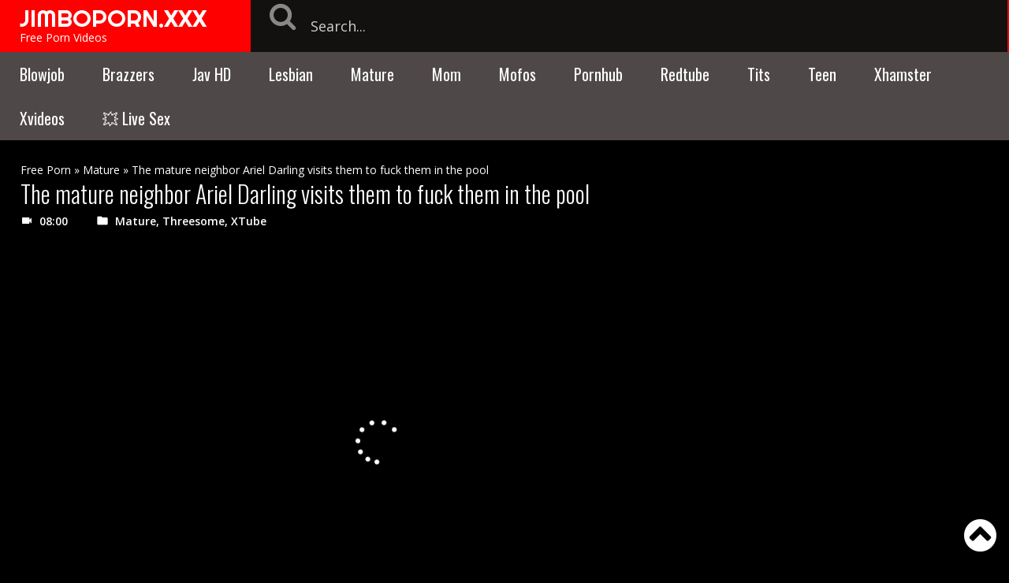

--- FILE ---
content_type: text/html; charset=UTF-8
request_url: https://ads.exosrv.com/iframe.php?idzone=3439867&size=300x250
body_size: 56
content:

<!DOCTYPE html>
<body style="margin:0px;">
    <script async type="application/javascript" src="https://a.exosrv.com/build-iframe-js-url.js?idzone=3439867"></script>
    <script async type="application/javascript" src="https://a.exosrv.com/ad-provider.js"></script>
</body>
